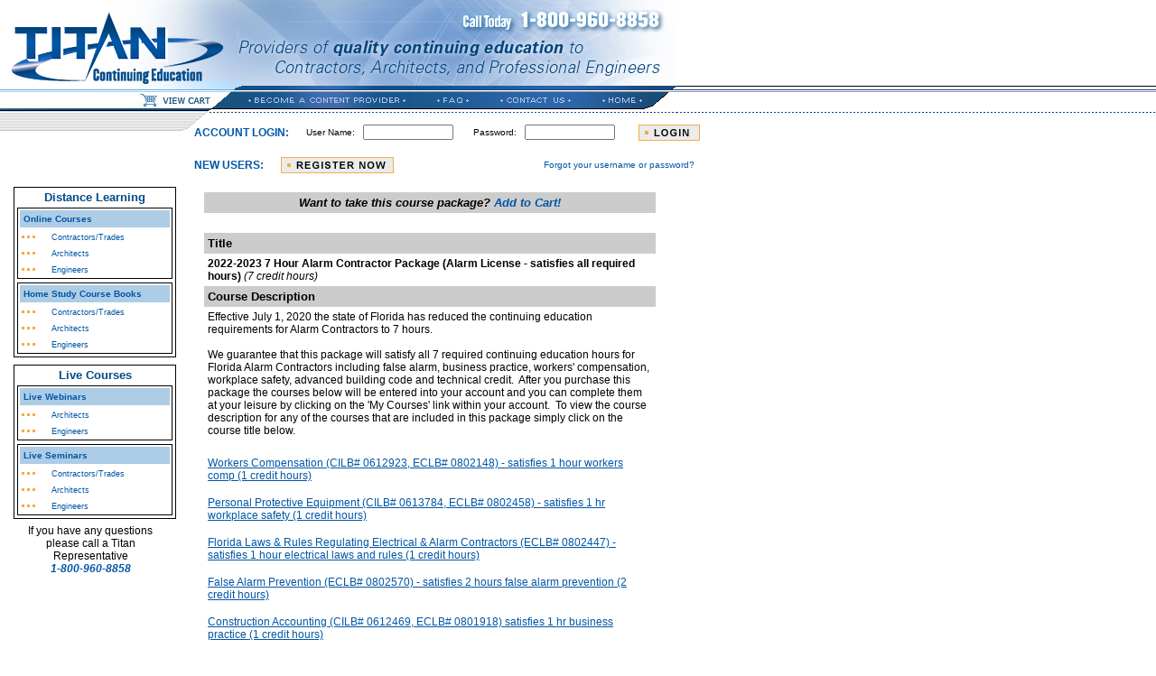

--- FILE ---
content_type: text/html; Charset=utf-8
request_url: https://www.titance.com/module_detail.asp?ModuleID=1061
body_size: 7669
content:

<HTML>
<HEAD>
<title>Titan Continuing Education</title>
	<meta http-equiv="X-UA-Compatible" content="IE=edge">
	<META name="description" content="">
	<META name="keywords" content="">

<link rel="stylesheet" href="/style.css" type="text/css">

<script src="https://ajax.googleapis.com/ajax/libs/jquery/3.4.1/jquery.min.js"></script>
<script src="https://ajax.googleapis.com/ajax/libs/jqueryui/1.14.1/jquery-ui.min.js"></script>
<link rel="stylesheet" href="https://ajax.googleapis.com/ajax/libs/jqueryui/1.14.1/themes/smoothness/jquery-ui.css">
</HEAD>
<script language="JavaScript">
<!--
function MM_preloadImages() { //v3.0
  var d=document; if(d.images){ if(!d.MM_p) d.MM_p=new Array();
    var i,j=d.MM_p.length,a=MM_preloadImages.arguments; for(i=0; i<a.length; i++)
    if (a[i].indexOf("#")!=0){ d.MM_p[j]=new Image; d.MM_p[j++].src=a[i];}}
}

function MM_swapImgRestore() { //v3.0
  var i,x,a=document.MM_sr; for(i=0;a&&i<a.length&&(x=a[i])&&x.oSrc;i++) x.src=x.oSrc;
}

function MM_findObj(n, d) { //v4.01
  var p,i,x;  if(!d) d=document; if((p=n.indexOf("?"))>0&&parent.frames.length) {
    d=parent.frames[n.substring(p+1)].document; n=n.substring(0,p);}
  if(!(x=d[n])&&d.all) x=d.all[n]; for (i=0;!x&&i<d.forms.length;i++) x=d.forms[i][n];
  for(i=0;!x&&d.layers&&i<d.layers.length;i++) x=MM_findObj(n,d.layers[i].document);
  if(!x && d.getElementById) x=d.getElementById(n); return x;
}

function MM_swapImage() { //v3.0
  var i,j=0,x,a=MM_swapImage.arguments; document.MM_sr=new Array; for(i=0;i<(a.length-2);i+=3)
   if ((x=MM_findObj(a[i]))!=null){document.MM_sr[j++]=x; if(!x.oSrc) x.oSrc=x.src; x.src=a[i+2];}
}

function MM_jumpMenu(targ,selObj,restore){ //v3.0
  eval(targ+".location='"+selObj.options[selObj.selectedIndex].value+"'");
  if (restore) selObj.selectedIndex=0;
}
//-->
</script>
<style>.link a{text-decoration:none;}
</style>


<script language="JavaScript">
	<!--


	function doNull() {
		return;
	}

	function printPage() {
		window.open('/module_detail.asp?print=1&ModuleID=1061', 'printWin', 'toolbar=1,menubar=1,width=600,height=400,resizable');
	}

	// -->
</script>

<SCRIPT LANGUAGE="JavaScript">
	function popUp(url) {
		sealWin=window.open(url,"win",'toolbar=0,location=0,directories=0,status=0,menubar=0,scrollbars=1,resizable=1,width=520,height=600');

	}
</SCRIPT>


<SCRIPT LANGUAGE="JavaScript">
<!--
var autoCloseTimer;
var timeoutObject;


var timePeriod = 900000; // 15 minutes
var warnPeriod = 300000;   // 5 minutes


function repositionWarning()
{
ie=document.body.scrollTop;
document.getElementById("autoCloseDiv").style.top=250+ie+"px";
}



function promptForClose()
{
 //add positioning
ie=document.body.scrollTop;
document.getElementById("autoCloseDiv").style.top=250+ie+"px";


 document.getElementById("autoCloseDiv").style.display = 'block';
 autoCloseTimer = setTimeout("definitelyClose()",warnPeriod);
}


function autoClose()
{
 document.getElementById("autoCloseDiv").style.display = 'block'; //shows message on page
 autoCloseTimer = setTimeout("definitelyClose()",timePeriod); //starts countdown to closure
}

function cancelClose()
{
 clearTimeout(autoCloseTimer); //stops auto-close timer
 document.getElementById("autoCloseDiv").style.display = 'none'; //hides message
 resetTimeout();
}

function resetTimeout()
{
  console.log("timeout reset");
  clearTimeout(timeoutObject); //stops timer
  timeoutObject = setTimeout("promptForClose()",timePeriod); //restarts timer from 0
}


function definitelyClose() {
    top.opener = self;
    top.window.location="/activitytimeout.asp?studentID=-1&lessonID=&paymentid=-1&t=" + document.theTimer.theTime.value  ;
}
-->
</SCRIPT>
<SCRIPT LANGUAGE="JavaScript">
//automatically update timer; called by
var autoSaveTime = 30000;
function autosavetimer() {

	var url = "auto_timer_save.asp?studentID=-1&lessonID=&paymentid=-1&t=" + document.theTimer.theTime.value;
	
savetimeriframe.location.href = url;
resetTimeout2();

}

function resetTimeout2()
{
  clearTimeout(timeoutObject2); //stops timer
  timeoutObject2 = setTimeout("autosavetimer()",autoSaveTime); //restarts timer from 0
}
</SCRIPT>
<script>
$( window ).scroll(function() {
resetTimeout();
repositionWarning();
});

</script>
<link rel="stylesheet" href="/style.css?ver=20240129" type="text/css">
<script type="text/javascript" src="/jwplayer/jwplayer-8.17.5/jwplayer.js"></script>
<script type="text/javascript">jwplayer.key="yiGZ+InFi3xnyG8xlTwgMngp6AqdC10s53bpjhwJW9w=";</script>
</head>

<body topmargin="0" leftmargin="0" marginwidth="0" marginheight="0" text="#000000" link="#000000" bgcolor="#ffffff" onLoad="MM_preloadImages('/images/topnav_provider_on.gif','/images/topnav_faq_on.gif','/images/topnav_contact_on.gif','/images/topnav_home_on.gif','/images/sidenav_dots_gray_on.gif','/images/sidenav_dots_blue_on.gif','/images/centernav_contractor_on.gif','/images/centernav_architect_on.gif','/images/centernav_engineer_on.gif');" >

<div style="background-color: #F4AD44;display:none;color: #000;font-size: 18px;padding: 5px;text-align:center;"><strong>NOTICE:</strong> TITANCE.COM WILL BE DOWN FOR SCHEDULED MAINTENANCE BEGINNING AT 2:00AM ET ON MONDAY, MAY 9TH.</DIV>





<table width="100%" border="0" cellspacing="0" cellpadding="0" ID="Table1">
  <tr>
    <td width="265"><a href="/"><img src="/images/tce_logo.jpg" width="265" height="90" alt="TCE logo" border="0"></a></td>
    <td align="left" width=99%><img src="/images/tce_banner.jpg"></td>
  </tr>
  <tr>
    <td><a href="/cart.asp"><img src="/images/topbanner1.jpg" width="265" height="35" border=0></a></td>
    <td align="left" background="/images/topnav_bg.gif">
      <table border="0" cellspacing="0" cellpadding="0" ID="Table2">
        <tr>
          <td><a href="/subpages/becoming_a_provider.asp" onMouseOut="MM_swapImgRestore()" onMouseOver="MM_swapImage('Image1','','/images/topnav_provider_on.gif',1)"><img src="/images/topnav_provider_off.gif" width="200" height="35" border="0" name="Image1" alt="Become a Content Provider"></a></td>
          <td><a href="/faq.asp" onMouseOut="MM_swapImgRestore()" onMouseOver="MM_swapImage('Image2','','/images/topnav_faq_on.gif',1)"><img src="/images/topnav_faq_off.gif" border="0" name="Image2" alt="FAQ"></a></td>
          <td style="background: url(/images/topnav_bg_blue.jpg) repeat-x;"><a href="/subpages/contact_us.asp" onMouseOut="MM_swapImgRestore()" onMouseOver="MM_swapImage('Image3','','/images/topnav_contact_on.gif',1)"><img src="/images/topnav_contact_off.gif" border="0" name="Image3" alt="Contact Us"></a></td>
          <td style="background: url(/images/topnav_bg_blue.jpg) repeat-x;padding-left: 0px;"><a href="/index.asp" onMouseOut="MM_swapImgRestore()" onMouseOver="MM_swapImage('Image4','','/images/topnav_home_on.gif',1)"><img src="/images/topnav_home_off.gif" border="0" name="Image4" alt="Home"></a></td>
        </tr>
      </table></td>
  </tr>
 </table>
 <table width="100%" border="0" cellspacing="0" cellpadding="0" ID="Table1">
  <tr>
    <td valign=top colspan=2>
      <table width="585" height="25" border="0" cellspacing="0" cellpadding="0" ID="Table3">
        <tr>
          <td valign=top style="background: url(/images/topbanner3.gif) no-repeat; height:25px;padding-left: 212px;padding-top: 10px;">
<!-- Start Register / Login -->

						<!--- Begin login area --->
						
							
										
											<form action="/login.asp" method="post" name="frmLogin" ID="Form1">
										<table border="0" cellpadding="3" cellspacing="0" width=570 id=headerbox>	
											<tr>
												<td class="text_blue_m" style="font-size: 12px;"><b>ACCOUNT LOGIN:&nbsp; </b></td>
												<td>User Name:
													&nbsp;&nbsp;<input type="text" name="txtUserName" size="" ID="Text1"></td>
											
												<td>Password:
													&nbsp;&nbsp;<input type="password" name="txtPassword" size="" ID="Password1"></td>
											
												<td align="center" nowrap>
													
																<input id=btnlogin type="image" src="/images/btn_login.gif" style="width: 68px;cursor: hand;cursor: pointer;" onMouseOver="document.getElementById('btnlogin').src='/images/btn_login_on.gif'" onMouseOut="document.getElementById('btnlogin').src='/images/btn_login.gif'">
															
												</td>
											
												
												<input type="Hidden" name=return value="" ID="Hidden1">
											</tr>
										
										</TABLE>
										</form>
										<form method=get action="/secure/register.asp">
										<table border="0" cellpadding="3" cellspacing="0" width=560 id=headerbox>
											
											<tr>
												<td class="text_blue_m" style="font-size: 12px;width:90px;" nowrap><b>NEW USERS:</b></td>
												<td><input id="btnreg" type=image src="/images/btn_register.gif" style="width:125px;cursor: hand;cursor: pointer;" onMouseOver="document.getElementById('btnreg').src='/images/btn_register_on.gif'" onMouseOut="document.getElementById('btnreg').src='/images/btn_register.gif'"></td>
												<td colspan=2 align=right class="text_blue_s"><a href="/forgot_password.asp" class="blue1">Forgot your username or password?</a></td>
											</tr>
										
										</table>
										</form>
					
			<!--- End login area --->

</td>
        </tr>
      </table></td>
  </tr>
</table>

<table width="750" border="0" cellspacing="0" cellpadding="0" ID="Table4">
  <tr>
    <td width="15"><img src="/images/transpix.gif" width=15 height=1></td>
    <td width="205" valign="top">

<TABLE width="170" style="border: 1px solid #000">
<tr>
<td>
<h4 class="navheader">Distance Learning</h4>
</td>
</tr>
<tr>
<td>		
		<table width="170" border="0" cellspacing="0" cellpadding="0" ID="Table8" style="border: 1px solid #000;">
        
        <tr>
          <td width="170" bgcolor="#ADCCE6">
            <table width="170" border="0" cellspacing="0" cellpadding="4" ID="Table9">
              <tr>
                <td bgcolor="#ADCCE6" class="text_blue_s" style="font-size: 10px;border: 2px solid #fff;">
                  <b>Online Courses</b></td>
              </tr>
            </table>
          </td>
          
        </tr>
        <tr>
          
          <td width="160">
            <table width="160" border="0" cellspacing="0" cellpadding="4" ID="Table10">
              <tr>
                <td width="25"><img src="/images/sidenav_dots_off.gif" border="0" name="sidenav_dots4"></td>
                <td bgcolor="#FFFFFF" class="text_blue_s"><a href="/list_modules.asp?prof=1" onMouseOut="MM_swapImgRestore()" onMouseOver="MM_swapImage('sidenav_dots4','','/images/sidenav_dots_blue_on.gif',1)" class="blue1">Contractors/Trades</a></td>
              </tr>
              <tr>
                <td width="25"><img src="/images/sidenav_dots_off.gif" border="0" name="sidenav_dots5"></td>
                <td bgcolor="#FFFFFF" class="text_blue_s"><a href="/subpages/architect_catalog.asp" onMouseOut="MM_swapImgRestore()" onMouseOver="MM_swapImage('sidenav_dots5','','/images/sidenav_dots_blue_on.gif',1)" class="blue1">Architects</a></td>
              </tr>
              <tr>
                <td width="25"><img src="/images/sidenav_dots_off.gif" border="0" name="sidenav_dots6"></td>
                <td bgcolor="#FFFFFF" class="text_blue_s"><a href="/subpages/engineer_catalog.asp" onMouseOut="MM_swapImgRestore()" onMouseOver="MM_swapImage('sidenav_dots6','','/images/sidenav_dots_blue_on.gif',1)" class="blue1">Engineers</a></td>
              </tr>
            </table>
          </td>
         
        </tr>
     </table>
      <!--<img src="/images/transpix.gif" width=1 height=4><br>
	  
	  <table width="170" border="0" cellspacing="0" cellpadding="0" ID="Table8" style="border: 1px solid #000;">
        
          
          <td width="170" bgcolor="#ADCCE6">
            <table width="170" border="0" cellspacing="0" cellpadding="4" ID="Table9" >
              <tr>
                <td bgcolor="#ADCCE6" class="text_blue_s" style="font-size: 10px;border:2px solid #fff;"><b>Video Courses</b></td>
              </tr>
            </table>
          </td>
          
        </tr>
        <tr>
          
          <td width="160">
            <table width="160" border="0" cellspacing="0" cellpadding="4" ID="Table10">
              
              <tr>
                <td width="25"><img src="/images/sidenav_dots_off.gif" border="0" name="sidenav_dots5"></td>
                <td bgcolor="#FFFFFF" class="text_blue_s"><a href="/list_modules.asp?prof=2&webinarcourse=1" onMouseOut="MM_swapImgRestore()" onMouseOver="MM_swapImage('sidenav_dots5','','/images/sidenav_dots_blue_on.gif',1)" class="blue1">Architects</a></td>
              </tr>
              <tr>
                <td width="25"><img src="/images/sidenav_dots_off.gif" border="0" name="sidenav_dots6"></td>
                <td bgcolor="#FFFFFF" class="text_blue_s"><a href="/list_modules.asp?prof=3&webinarcourse=1" onMouseOut="MM_swapImgRestore()" onMouseOver="MM_swapImage('sidenav_dots6','','/images/sidenav_dots_blue_on.gif',1)" class="blue1">Engineers</a></td>
              </tr>
            </table>
          </td>
          
        </tr>
        
      </table>-->
	  <img src="/images/transpix.gif" width=1 height=4><br>
	  
	  <table width="170" border="0" cellspacing="0" cellpadding="0" ID="Table8" style="border: 1px solid #000;">
        
          
          <td width="170" bgcolor="#ADCCE6">
            <table width="170" border="0" cellspacing="0" cellpadding="4" ID="Table9" >
              <tr>
                <td bgcolor="#ADCCE6" class="text_blue_s" style="font-size: 10px;border:2px solid #fff;"><b>Home Study Course Books</b></td>
              </tr>
            </table>
          </td>
          
        </tr>
        <tr>
          
          <td width="160">
            <table width="160" border="0" cellspacing="0" cellpadding="4" ID="Table10">
              <tr>
                <td width="25"><img src="/images/sidenav_dots_off.gif" border="0" name="sidenav_dots4"></td>
                <td bgcolor="#FFFFFF" class="text_blue_s"><a href="/browsestore2.asp?categoryID=7" onMouseOut="MM_swapImgRestore()" onMouseOver="MM_swapImage('sidenav_dots4','','/images/sidenav_dots_blue_on.gif',1)" class="blue1">Contractors/Trades</a></td>
              </tr>
              <tr>
                <td width="25"><img src="/images/sidenav_dots_off.gif" border="0" name="sidenav_dots5"></td>
                <td bgcolor="#FFFFFF" class="text_blue_s"><a href="/browsestore2.asp?categoryID=6" onMouseOut="MM_swapImgRestore()" onMouseOver="MM_swapImage('sidenav_dots5','','/images/sidenav_dots_blue_on.gif',1)" class="blue1">Architects</a></td>
              </tr>
              <tr>
                <td width="25"><img src="/images/sidenav_dots_off.gif" border="0" name="sidenav_dots6"></td>
                <td bgcolor="#FFFFFF" class="text_blue_s"><a href="/browsestore2.asp?categoryID=8" onMouseOut="MM_swapImgRestore()" onMouseOver="MM_swapImage('sidenav_dots6','','/images/sidenav_dots_blue_on.gif',1)" class="blue1">Engineers</a></td>
              </tr>
            </table>
          </td>
          
        </tr>
        
      </table>
	  
	  
</td>
</tr>
</TABLE>      
	  
	  
	  
	  
	  <img src="/images/transpix.gif" width=1 height=8><br>

<TABLE width="170" style="border: 1px solid #000">
<tr>
<td>
<h4 class="navheader">Live Courses</h4>
</td>
</tr>
<tr>
<td>	  
		<table width="170" border="0" cellspacing="0" cellpadding="0" ID="Table5" style="border: 1px solid #000;">
        
        <tr>
          <td width="170">
            <table width="170" border="0" cellspacing="0" cellpadding="4" ID="Table6">
              <tr>
                <td bgcolor="#ADCCE6" class="text_blue_s" style="font-size: 10px;border:2px solid #fff;"><b>Live Webinars</b></td>
              </tr>
            </table>
          </td>
          
        </tr>
        <tr>
          <td width="160">
            <table width="160" border="0" cellspacing="0" cellpadding="4" ID="Table7">
              <!--<tr>
                <td width="25"><img src="/images/sidenav_dots_off.gif" border="0" name="sidenav_dots1"></td>
                <td bgcolor="#FFFFFF" class="text_blue_s"><a href="/browsestore.asp?categoryID=2" onMouseOut="MM_swapImgRestore()" onMouseOver="MM_swapImage('sidenav_dots1','','/images/sidenav_dots_gray_on.gif',1)" class="blue1">   Contractors/Trades</a></td>
              </tr>-->
              <tr>
                <td width="25"><img src="/images/sidenav_dots_off.gif" border="0" name="sidenav_dots2"></td>
                <td bgcolor="#FFFFFF" class="text_blue_s"><a href="/browsestorewebinar2.asp?categoryID=10" onMouseOut="MM_swapImgRestore()" onMouseOver="MM_swapImage('sidenav_dots2','','/images/sidenav_dots_gray_on.gif',1)" class="blue1">Architects</a></td>
              </tr>
              <tr>
                <td width="25"><img src="/images/sidenav_dots_off.gif" border="0" name="sidenav_dots3"></td>
                <td bgcolor="#FFFFFF" class="text_blue_s"><a href="/browsestorewebinar2.asp?categoryID=11" onMouseOut="MM_swapImgRestore()" onMouseOver="MM_swapImage('sidenav_dots3','','/images/sidenav_dots_gray_on.gif',1)" class="blue1">Engineers</a></td>
              </tr>
            </table>
          </td>
          
        </tr>
        
      </table>
    <img src="/images/transpix.gif" width=1 height=4><br>
	  
	  
	  
		<table width="170" border="0" cellspacing="0" cellpadding="0" ID="Table5" style="border: 1px solid #000;">
        <tr>
          <td width="170">
            <table width="170" border="0" cellspacing="0" cellpadding="4" ID="Table6">
              <tr>
                <td bgcolor="#ADCCE6" class="text_blue_s" style="font-size: 10px;border:2px solid #fff;"><b>Live Seminars</b></td>
              </tr>
            </table>
          </td>
          
        </tr>
        <tr>
          <td width="160">
            <table width="160" border="0" cellspacing="0" cellpadding="4" ID="Table7">
              <tr>
                <td width="25"><img src="/images/sidenav_dots_off.gif" border="0" name="sidenav_dots1"></td>
                <td bgcolor="#FFFFFF" class="text_blue_s"><a href="/browsestore.asp?categoryID=2" onMouseOut="MM_swapImgRestore()" onMouseOver="MM_swapImage('sidenav_dots1','','/images/sidenav_dots_gray_on.gif',1)" class="blue1">   Contractors/Trades</a></td>
              </tr>
              <tr>
                <td width="25"><img src="/images/sidenav_dots_off.gif" border="0" name="sidenav_dots2"></td>
                <td bgcolor="#FFFFFF" class="text_blue_s"><a href="/browsestore.asp?categoryID=4" onMouseOut="MM_swapImgRestore()" onMouseOver="MM_swapImage('sidenav_dots2','','/images/sidenav_dots_gray_on.gif',1)" class="blue1">Architects</a></td>
              </tr>
              <tr>
                <td width="25"><img src="/images/sidenav_dots_off.gif" border="0" name="sidenav_dots3"></td>
                <td bgcolor="#FFFFFF" class="text_blue_s"><a href="/browsestore.asp?categoryID=3" onMouseOut="MM_swapImgRestore()" onMouseOver="MM_swapImage('sidenav_dots3','','/images/sidenav_dots_gray_on.gif',1)" class="blue1">Engineers</a></td>
              </tr>
            </table>
          </td>
          
        </tr>
        
      </table>
</td>
</tr>
</TABLE>
      <table width="170" border="0" cellspacing="0" cellpadding="6" ID="Table11">
        <tr>
          <td width="160" class="text_black_m" align="center"> If you have any
            questions please call a Titan Representative <br>
            <font class="text_blue_l"><b> <i>1-800-960-8858</i></b></font></td>
        </tr>
      </table>
	</td>
	
	
<style>
.pkgcourselistitem {
	padding: 8px 0;
}
.pkgcourselistitem:first-child {
	padding-top: 8px;
}
.pkgcourselistitem:last-child {
	padding-bottom: 8px;
}
</style>
<!-- Start Content -->
		<td align="left" valign="top">

			<table border="0" cellpadding="6" cellspacing="0" width="100%">
				<!--<tr>
					<td width="100%" align="right"><a href="JavaScript:printPage();"><img src="images/subpg_print_btn.gif" width="62" height="29" alt="" border="0"></a></td><td width="5%">&nbsp;</td>
				</tr>-->

				<tr>
					<td width="95%" class="ContentText">
					
					<!------------------------------------------------------------------------>
					
						<table width='500' cellspacing=0 cellpadding=4 border=0>
							<tr><td align='center' class='SubNavDark'><b class='NavTopicTextBold'>Want to take this course package?  <a href='http://www.titance.com/secure/payment.asp?ModuleID=1061' class='blue1'>Add to Cart!</a></b></td><tr><td>&nbsp;</td></tr>
							<tr>
                                <td class="SubNavDark"><b class="NavTopicTextNonItalic">Title</b></td>
                            </tr>
							<tr>
						        <td class="ContentText"><b>2022-2023 7 Hour Alarm Contractor Package (Alarm License - satisfies all required hours)</b> <i>(7 credit hours)</i></td>
						    </tr>

							<tr>
                                <td class="SubNavDark"><b class="NavTopicTextNonItalic">Course Description</b></td>
                            </tr>
							<tr>
						        <td class="ContentText">
								









<div style="font-family: Verdana, Arial, Helvetica, sans-serif;">Effective July 1, 2020 the state of Florida has reduced the continuing education requirements for Alarm Contractors to 7 hours.</div><div style="font-family: Verdana, Arial, Helvetica, sans-serif;"><br></div><div style="font-family: Verdana, Arial, Helvetica, sans-serif;">We guarantee that this package will satisfy all 7 required continuing education hours for Florida&nbsp;Alarm Contractors including false alarm, business practice, workers' compensation, workplace safety, advanced building code and technical credit.<span style="font-family: Verdana, Arial, Helvetica, sans-serif;">&nbsp;&nbsp;</span>After you purchase this package the courses below will be entered into your account and you can complete them at your leisure by clicking on the 'My Courses' link within your account.<span style="font-family: Verdana, Arial, Helvetica, sans-serif;">&nbsp;&nbsp;</span>To view the course description for any of the courses that are included in this package simply click on the course title below.</div><div style="font-family: Verdana, Arial, Helvetica, sans-serif;"><br></div><div style="font-family: Verdana, Arial, Helvetica, sans-serif;"><div class="pkgcourselistitem"><a href="javascript:popUp('/course_overview.asp?ModuleID=681');">Workers Compensation (CILB# 0612923, ECLB# 0802148) - satisfies 1 hour workers comp (1 credit hours)</a></div><div class="pkgcourselistitem"><a href="javascript:popUp('/course_overview.asp?ModuleID=1045');">Personal Protective Equipment (CILB# 0613784, ECLB# 0802458) - satisfies 1 hr workplace safety (1 credit hours)</a></div><div class="pkgcourselistitem"><a href="javascript:popUp('/course_overview.asp?ModuleID=1054');">Florida Laws & Rules Regulating Electrical & Alarm Contractors (ECLB# 0802447) - satisfies 1 hour electrical laws and rules (1 credit hours)</a></div><div class="pkgcourselistitem"><a href="javascript:popUp('/course_overview.asp?ModuleID=1058');">False Alarm Prevention (ECLB# 0802570) - satisfies 2 hours false alarm prevention (2 credit hours)</a></div><div class="pkgcourselistitem"><a href="javascript:popUp('/course_overview.asp?ModuleID=554');">Construction Accounting (CILB# 0612469, ECLB# 0801918) satisfies 1 hr business practice (1 credit hours)</a></div><div class="pkgcourselistitem"><a href="javascript:popUp('/course_overview.asp?ModuleID=1158');">2023 Advanced Florida Building Code (8th Edition) - Fire Protection - FBC# 689.3 (CILB# 0614654, ECLB# 0802855) - satisfies 1 hour advanced building code (1 credit hours)</a></div></div><div style="font-family: Verdana, Arial, Helvetica, sans-serif;"><br><div style="font-family: Verdana, Arial, Helvetica, sans-serif;">Credit hours will be automatically reported to the&nbsp;ECLB within&nbsp;1 business day of course completion.&nbsp; You can save your progress at any time and pick the course up later from where you left off.&nbsp; You will be able to print your certificate of completion immediately after completing each course.&nbsp; Certificates are also stored in the 'My Certificates' area of your account for convenient access in the future.&nbsp;&nbsp;Please click the 'Add to Cart' button below to purchase this package.</div></div>
</td>
						    </tr>

							
							<tr>
                                <td class="SubNavDark"><b class="NavTopicTextNonItalic">Author</b></td>
                            </tr>
							<tr>
						        <td class="ContentText">
									<table border="0">
								<tr><td class='ContentText'><b>Kevin LaMalva, PE</b><br></tr></td><tr><td class='ContentText'><b>Jack MacGiffert</b><br></tr></td><tr><td class='ContentText'><b>Mark Rossow, PE</b><br></tr></td><tr><td class='ContentText'><b>Kim Slowey</b><br></tr></td><tr><td class='ContentText'><b>Ray Yauchler</b><br></tr></td>
									</table>
								</td>
						    </tr>
						    
							<tr>
                                <td class="SubNavDark"><b class="NavTopicTextNonItalic">Learning Objectives</b></td>
                            </tr>
							<tr>
						        <td class="ContentText">










</td>
						    </tr>
							
							<tr>
                                <td class="SubNavDark"><b class="NavTopicTextNonItalic">Disclaimer</b></td>
                            </tr>
							<tr>
						        <td class="ContentText">










</td>
						    </tr>
							<tr><td align='center' class='SubNavDark'><b class='NavTopicTextBold'>Want to take this course package?  <a href='http://www.titance.com/secure/payment.asp?ModuleID=1061' class='JoinASRTBoldItalic'>Add to Cart!</a></b></td>

                            </tr>
							
						</table>
						<!------------------------------------------------------------------------>
					</td>
				</tr>
			</table>
		</td>
	</tr>
</table>
<style>
.ui-dialog-buttonset {
	width: 100%;
}
.cancel-button {
	
}
.process-button {
	float: right !important;
}
</style>
<!-- End Content -->

<table width="100%" border="0" cellspacing="0" cellpadding="0" background="images/bottombanner3.gif" ID="Table1">
  <tr> 
    <td background="/images/bottombanner1.gif" width="635"><img src="/images/blank.gif" width="635" height="10"></td>
    <td width="100"><img src="/images/bottombanner2.gif"></td>
    <td><img src="/images/blank.gif" width="15" height="10"></td>
  </tr>
</table>
<table width="800" height="30" border="0" cellspacing="0" cellpadding="0" ID="Table2">
  <tr> 
    <td width="15"><img src="/images/blank.gif" width="15" height="30"></td>
    <td width="750" valign="top" style="padding-top:3px;font-size: 10px;color:#8a8a8a;"><b>Titan Continuing Education, Inc.</b> | 1519 Dale Mabry Hwy, Ste 201
Lutz, FL 33548 | Toll Free:  800.960.8858 | Email: <a style="font-size: 10px;color:#8a8a8a;" href="mailto:info@TitanCE.com">info@TitanCE.com</a></td>
    
    <td width="35"><img src="/images/blank.gif" width="35" height="30">.</td>
  </tr>
</table>


<script type="text/javascript">
var gaJsHost = (("https:" == document.location.protocol) ? "https://ssl." : "http://www.");
document.write(unescape("%3Cscript src='" + gaJsHost + "google-analytics.com/ga.js' type='text/javascript'%3E%3C/script%3E"));
</script>
<script type="text/javascript">
var pageTracker = _gat._getTracker("UA-4403567-1");
pageTracker._initData();
pageTracker._trackPageview();
</script>
</body>
</html>


--- FILE ---
content_type: text/css
request_url: https://www.titance.com/style.css
body_size: 1944
content:
body
{
	margin:0;
	font-family: Arial, Helvetica, Verdana;
	font-size: 12;
	font-style: normal;
	font-weight: normal;
	color: #000000;
	text-decoration: none;
	
}

.packagelist {
	margin: 30px 0;
}

.pkgcourselistitem {
	padding: 8px 0;
}

/*----- sub page styles -----*/
.pdflink {
	font-size: 14px;
	font-weight: bold;
}

.ui-dialog-content{
	overflow:hidden !important;
}

.textsmall
{
	font-size:12px;
}

.NavTopicTextBold
{
	font-size: 13px;
	font-family: Arial, Helvetica, Verdana;
	font-weight: bold;
	font-style: italic;
	color: #000000;
}
.NavTopicTextNonItalic
{
	font-size: 13px;
	font-family: Arial, Helvetica, Verdana;
	font-weight: bold;
	color: #000000;
}
.NavTopicTextItalic
{
	font-size: 12px;
	font-family: Arial, Helvetica, Verdana;
	font-style: italic;
	color: #000000;
}
.ModuleContent
{
	font-size: 14px;
	font-family: Arial, Helvetica, Verdana;
	font-weight: bold;
	color: #000000;
}
.MenuItems
{
	font-size: 12px;
	font-family: Arial, Helvetica, Verdana;
	color: #000000;
	text-decoration: underline;
}

/*----- content styles -----*/
.ContentHeaderDark
{
	font-size: 14px;
	font-family: Arial, Helvetica, Verdana;
	color: #004F41;
	font-weight: bold;
}
.ContentSubHeader
{
	font-size: 12px;
	font-family: Arial, Helvetica, Verdana;
	color: #13503F;
	font-weight: bold;
}
.ContentSubHeaderLite1
{
	font-size: 12px;
	font-family: Arial, Helvetica, Verdana;
	color: #006D5A;
	font-weight: bold;
}
.ContentSubHeaderLite2
{
	font-size: 12px;
	font-family: Arial, Helvetica, Verdana;
	color: #007964;
	font-weight: bold;
}
.ContentSubHeaderLite3
{
	font-size: 12px;
	font-family: Arial, Helvetica, Verdana;
	color: #00846D;
	font-weight: bold;
}
.ContentText
{
	font-family: "Verdana" , "Arial" , "Helvetica" , "sans-serif";
	font-size: 12;
	font-style: normal;
	font-weight: normal;
	color: #000000;
	text-decoration: none;
	
}


/*----- back ground styles -----*/
.NavLite
{
	background-color: #FFFFF5;
}
.SubnavLite
{
	background-color: #F5F1E3;
}
.SubNavDark
{
	background-color: #cccccc;
}
.SubNavDarker
{
	background-color: #DDD6C2;
}
.PinLine
{
	background-color: #000000;
}


.Header, .clsheader
{
	font-family: "Verdana" , "Arial" , "Helvetica" , "sans-serif";
	font-size: 14;
	font-weight: bold;

}

A:link
{
	color: #0056A5;
	
}
A:visited
{
	color: #0056A5;
	
}
A:active
{
	color: #013D75;
	text-decoration: none;
}
A:hover
{
	color: #013D75;

}

#smaller
{
	font-size: 12px;
}

#KeywordMenu
{
	background-color: #F5F1E3;
	color: black;
}

#FilesMenu
{
	background-color: #DDD6C2;
	color: black;
}

#LightTan
{
	background-color: #adcce6;
}

.Button
{
	font-family: Arial,Helvetica,sans-serif;
	font-size: 11px;
}

#DarkTan
{
	background-color: #7A9EBD;
}

#small_nav
{
	background: #F5F1E3;
	font: 11px Arial, Helvetica, Verdana;
}

A.gray1:link
{
	color: #666666;
	text-decoration: none;
}
A.gray1:visited
{
	color: #666666;
	text-decoration: none;
}
A.gray1:active
{
	color: #000000;
	text-decoration: none;
}
A.gray1:hover
{
	color: #000000;
	text-decoration: underline;
}

A.gray2:link
{
	color: #333333;
	text-decoration: none;
}
A.gray2:visited
{
	color: #333333;
	text-decoration: none;
}
A.gray2:active
{
	color: #013D75;
	text-decoration: none;
}
A.gray2:hover
{
	color: #013D75;
	text-decoration: underline;
}

A.blue1:link
{
	color: #0056A5;
	text-decoration: none;
}
A.blue1:visited
{
	color: #0056A5;
	text-decoration: none;
}
A.blue1:active
{
	color: #013D75;
	text-decoration: none;
}
A.blue1:hover
{
	color: #013D75;
	text-decoration: underline;
}

A.blue1sm:link
{
	color: #0056A5;
	text-decoration: underline;
	font-size: 11px;
}
A.blue1sm:visited
{
	color: #0056A5;
	text-decoration: underline;
	font-size: 11px;
}
A.blue1sm:active
{
	color: #013D75;
	text-decoration: underline;
	font-size: 11px;
}
A.blue1sm:hover
{
	color: #013D75;
	text-decoration: underline;
	font-size: 11px;
}

A.blue2:link
{
	color: #ADCCE6;
	text-decoration: none;
}
A.blue2:visited
{
	color: #ADCCE6;
	text-decoration: none;
}
A.blue2:active
{
	color: #FFFFFF;
	text-decoration: none;
}
A.blue2:hover
{
	color: #FFFFFF;
	text-decoration: underline;
}

A.orange1:link
{
	color: #663300;
	text-decoration: none;
}
A.orange1:visited
{
	color: #663300;
	text-decoration: none;
}
A.orange1:active
{
	color: #000000;
	text-decoration: none;
}
A.orange1:hover
{
	color: #000000;
	text-decoration: underline;
}

A.purple1:link
{
	color: #660066;
	text-decoration: underline;
}
A.purple1:visited
{
	color: #660066;
	text-decoration: underline;
}
A.purple1:active
{
	color: #000000;
	text-decoration: underline;
}
A.purple1:hover
{
	color: #000000;
	text-decoration: underline;
}


/* IGLOBAL CODE-RELATED SECTION */
body
{
	font-family: "Verdana" , "Arial" , "Helvetica" , "sans-serif";
	font-size: 12;
	font-style: normal;
	font-weight: normal;
	color: #000000;
	text-decoration: none;
	
}
p
{
	font-family: "Verdana" , "Arial" , "Helvetica" , "sans-serif";
	font-size: 12;
	font-style: normal;
	font-weight: normal;
	color: #000000;
	text-decoration: none;
	
}
td
{
	font-family: "Verdana" , "Arial" , "Helvetica" , "sans-serif";
	font-size: 12;
	font-style: normal;
	font-weight: normal;
	color: #000000;
	text-decoration: none;
	
}
th
{
	font-family: "Verdana" , "Arial" , "Helvetica" , "sans-serif";
	font-size: 12;
	font-style: normal;
	font-weight: normal;
	color: #000000;
	text-decoration: none;
	
}
tt
{
	font-family: "Verdana" , "Arial" , "Helvetica" , "sans-serif";
	font-size: 12;
	font-style: normal;
	font-weight: normal;
	color: #000000;
	text-decoration: none;
	
}
tf
{
	font-family: "Verdana" , "Arial" , "Helvetica" , "sans-serif";
	font-size: 12;
	font-style: normal;
	font-weight: normal;
	color: #000000;
	text-decoration: none;
	
}
div
{
	font-family: "Verdana" , "Arial" , "Helvetica" , "sans-serif";
	font-size: 12;
	font-style: normal;
	font-weight: normal;
	color: #000000;
	text-decoration: none;
	
}
span
{
	font-family: "Verdana" , "Arial" , "Helvetica" , "sans-serif";
	font-size: 12;
	font-style: normal;
	font-weight: normal;
	color: #000000;
	text-decoration: none;
	
}
input
{
	font-family: "Verdana" , "Arial" , "Helvetica" , "sans-serif";
	font-size: 12;
	font-style: normal;
	font-weight: normal;
	color: #000000;
	text-decoration: none;
	
}
select
{
	font-family: "Verdana" , "Arial" , "Helvetica" , "sans-serif";
	font-size: 12;
	font-style: normal;
	font-weight: normal;
	color: #000000;
	text-decoration: none;
	
}
option
{
	font-family: "Verdana" , "Arial" , "Helvetica" , "sans-serif";
	font-size: 12;
	font-style: normal;
	font-weight: normal;
	color: #000000;
	text-decoration: none;
	
}
submit
{
	font-family: "Verdana" , "Arial" , "Helvetica" , "sans-serif";
	font-size: 12;
	font-style: normal;
	font-weight: normal;
	color: #000000;
	text-decoration: none;
	
}
button
{
	font-family: "Verdana" , "Arial" , "Helvetica" , "sans-serif";
	font-size: 12;
	font-style: normal;
	font-weight: normal;
	color: #000000;
	text-decoration: none;
	cursor: pointer;
}
/* /IGLOBAL CODE-RELATED SECTION */


.text_black_l
{
	font-family: "Verdana" , "Arial" , "Helvetica" , "sans-serif";
	font-size: 12;
	font-style: normal;
	font-weight: normal;
	color: #000000;
	text-decoration: none;
	
}

.text_gray_l
{
	font-family: "Verdana" , "Arial" , "Helvetica" , "sans-serif";
	font-size: 12;
	font-style: normal;
	font-weight: normal;
	color: #444444;
	text-decoration: none;
	
}

.text_blue_l
{
	font-family: "Verdana" , "Arial" , "Helvetica" , "sans-serif";
	font-size: 12;
	font-style: normal;
	font-weight: normal;
	color: #0056A5;
	text-decoration: none;
	
}

.text_dblue_l
{
	font-family: "Verdana" , "Arial" , "Helvetica" , "sans-serif";
	font-size: 12;
	font-style: normal;
	font-weight: normal;
	color: #013D75;
	text-decoration: none;
	
}

.text_purple_l
{
	font-family: "Verdana" , "Arial" , "Helvetica" , "sans-serif";
	font-size: 12;
	font-style: normal;
	font-weight: normal;
	color: #660066;
	text-decoration: none;
	
}

.text_black_m
{
	font-family: "Verdana" , "Arial" , "Helvetica" , "sans-serif";
	font-size: 12;
	font-style: normal;
	font-weight: normal;
	color: #000000;
	text-decoration: none;
	
}

.text_black_m2
{
	font-family: "Verdana" , "Arial" , "Helvetica" , "sans-serif";
	font-size: 10;
	font-style: normal;
	font-weight: normal;
	color: #000000;
	text-decoration: none;
	
}

.text_gray_m
{
	font-family: "Verdana" , "Arial" , "Helvetica" , "sans-serif";
	font-size: 10;
	font-style: normal;
	font-weight: normal;
	color: #444444;
	text-decoration: none;
	
}

.text_blue_m
{
	font-family: "Verdana" , "Arial" , "Helvetica" , "sans-serif";
	font-size: 10;
	font-style: normal;
	font-weight: normal;
	color: #0056A5;
	text-decoration: none;
	
}

.text_purple_m
{
	font-family: "Verdana" , "Arial" , "Helvetica" , "sans-serif";
	font-size: 10;
	font-style: normal;
	font-weight: normal;
	color: #660066;
	text-decoration: none;
	
}

.text_black_s
{
	font-family: "Verdana" , "Arial" , "Helvetica" , "sans-serif";
	font-size: 9;
	font-style: normal;
	font-weight: normal;
	color: #000000;
	text-decoration: none;
	
}

.text_gray_s
{
	font-family: "Verdana" , "Arial" , "Helvetica" , "sans-serif";
	font-size: 9;
	font-style: normal;
	font-weight: normal;
	color: #666666;
	text-decoration: none;
	
}

.text_blue_s
{
	font-family: "Verdana" , "Arial" , "Helvetica" , "sans-serif";
	font-size: 9;
	font-style: normal;
	font-weight: normal;
	color: #0056A5;
	text-decoration: none;
	
}

.text_blue_m
{
	font-family: "Verdana" , "Arial" , "Helvetica" , "sans-serif";
	font-size: 12px;
	font-style: normal;
	font-weight: normal;
	color: #0056A5;
	text-decoration: none;
	
}

.text_purple_s
{
	font-family: "Verdana" , "Arial" , "Helvetica" , "sans-serif";
	font-size: 9;
	font-style: normal;
	font-weight: normal;
	color: #660066;
	text-decoration: none;
	
}

.caption_gray
{
	font-family: "Verdana" , "Arial" , "Helvetica" , "sans-serif";
	font-size: 9;
	font-style: normal;
	font-weight: normal;
	color: #666666;
	text-decoration: none;
	
}



.clsArial10 {
	font-family: Arial,Helvetica,sans-serif;
	font-size: 10px;
	color: #000000;
	
}

.clsArial12 {
	font-family: Arial,Helvetica,sans-serif;
	font-size: 12px;
	color: #000000;
	
}

.clsArial14 {
	font-family: Arial,Helvetica,sans-serif;
	font-size: 14px;
	color: #000000;
	
}

.clsArial16 {
	font-family: Arial,Helvetica,sans-serif;
	font-size: 16px;
	color: #000000;
	
}

.clsArial20 {
	font-family: Arial,Helvetica,sans-serif;
	font-size: 16px;
	color: #000000;
	
}

.clsArial24 {
	font-family: Arial,Helvetica,sans-serif;
	font-size: 16px;
	color: #000000;
	
}



.prodhead {
font-family:arial;font-size:12px;color:#0056A5;font-weight:bold;}

.subhead {
font-family:arial;font-size:14px;color:#0056A5;font-weight:bold;}

td.cartwhite {font-family:arial;font-size:12px;color:#000000;background-color:#ffffff;}

#headerbox td {
	font-size: 10px;
}

#headerbox input  {
	font-size: 10px;
	width: 100px;
}

a.lg_button {
display:block;
border:1px solid #F4AD44;
background-color:#ebebeb;
padding: 3px 15px;
font-weight:bold;
border-radius:2px;
text-decoration:none;
color:#000000;
font-size: 14px;
font-family: verdana, arial, san-serif;
width: 200px;
text-transform: uppercase;
}

a.titanbtn {
display:block;
border:1px solid #F4AD44;
background-color:#ebebeb;
padding: 3px 15px;
font-weight:bold;
border-radius:2px;
text-decoration:none;
color:#000000;
font-size: 12px;
font-family: arial, san-serif;
text-transform: uppercase;
text-align: center;
letter-spacing: 2px;
width: 150px;
margin: 0px auto;
}

a.titanbtn2 {
/*border:1px solid #F4AD44;
background-color:#ebebeb;
padding: 3px 0;
font-weight:bold;
border-radius:2px;
text-decoration:none;
color:#000000;
font-size: 12px;
font-family: arial, san-serif;
text-transform: uppercase;
text-align: center;
letter-spacing: 2px;
margin: 0px auto;
width:140px;
display:block;*/
-webkit-appearance: button;
    -moz-appearance: button;
    appearance: button;

    text-decoration: none;
    color: initial;
	padding: 3px 10px;
	width:100px;
	display:block;
	margin: 0px auto;
}

.btn-blue {
    background-color: #ADCCE6;
    color: #696969;
    border: none;
    border-bottom: 2px solid #696969;
    font-weight: bold;
    text-transform: uppercase;
}

h4.navheader {font-size: 13px;text-align:center;padding-bottom: 0px;margin-bottom: 0px;color:#014984;}



--- FILE ---
content_type: text/css
request_url: https://www.titance.com/style.css?ver=20240129
body_size: 1351
content:
body
{
	margin:0;
	font-family: Arial, Helvetica, Verdana;
	font-size: 12;
	font-style: normal;
	font-weight: normal;
	color: #000000;
	text-decoration: none;
	
}

.packagelist {
	margin: 30px 0;
}

.pkgcourselistitem {
	padding: 8px 0;
}

/*----- sub page styles -----*/
.pdflink {
	font-size: 14px;
	font-weight: bold;
}

.ui-dialog-content{
	overflow:hidden !important;
}

.textsmall
{
	font-size:12px;
}

.NavTopicTextBold
{
	font-size: 13px;
	font-family: Arial, Helvetica, Verdana;
	font-weight: bold;
	font-style: italic;
	color: #000000;
}
.NavTopicTextNonItalic
{
	font-size: 13px;
	font-family: Arial, Helvetica, Verdana;
	font-weight: bold;
	color: #000000;
}
.NavTopicTextItalic
{
	font-size: 12px;
	font-family: Arial, Helvetica, Verdana;
	font-style: italic;
	color: #000000;
}
.ModuleContent
{
	font-size: 14px;
	font-family: Arial, Helvetica, Verdana;
	font-weight: bold;
	color: #000000;
}
.MenuItems
{
	font-size: 12px;
	font-family: Arial, Helvetica, Verdana;
	color: #000000;
	text-decoration: underline;
}

/*----- content styles -----*/
.ContentHeaderDark
{
	font-size: 14px;
	font-family: Arial, Helvetica, Verdana;
	color: #004F41;
	font-weight: bold;
}
.ContentSubHeader
{
	font-size: 12px;
	font-family: Arial, Helvetica, Verdana;
	color: #13503F;
	font-weight: bold;
}
.ContentSubHeaderLite1
{
	font-size: 12px;
	font-family: Arial, Helvetica, Verdana;
	color: #006D5A;
	font-weight: bold;
}
.ContentSubHeaderLite2
{
	font-size: 12px;
	font-family: Arial, Helvetica, Verdana;
	color: #007964;
	font-weight: bold;
}
.ContentSubHeaderLite3
{
	font-size: 12px;
	font-family: Arial, Helvetica, Verdana;
	color: #00846D;
	font-weight: bold;
}
.ContentText
{
	font-family: "Verdana" , "Arial" , "Helvetica" , "sans-serif";
	font-size: 12;
	font-style: normal;
	font-weight: normal;
	color: #000000;
	text-decoration: none;
	
}


/*----- back ground styles -----*/
.NavLite
{
	background-color: #FFFFF5;
}
.SubnavLite
{
	background-color: #F5F1E3;
}
.SubNavDark
{
	background-color: #cccccc;
}
.SubNavDarker
{
	background-color: #DDD6C2;
}
.PinLine
{
	background-color: #000000;
}


.Header, .clsheader
{
	font-family: "Verdana" , "Arial" , "Helvetica" , "sans-serif";
	font-size: 14;
	font-weight: bold;

}

A:link
{
	color: #0056A5;
	
}
A:visited
{
	color: #0056A5;
	
}
A:active
{
	color: #013D75;
	text-decoration: none;
}
A:hover
{
	color: #013D75;

}

#smaller
{
	font-size: 12px;
}

#KeywordMenu
{
	background-color: #F5F1E3;
	color: black;
}

#FilesMenu
{
	background-color: #DDD6C2;
	color: black;
}

#LightTan
{
	background-color: #adcce6;
}

.Button
{
	font-family: Arial,Helvetica,sans-serif;
	font-size: 11px;
}

#DarkTan
{
	background-color: #7A9EBD;
}

#small_nav
{
	background: #F5F1E3;
	font: 11px Arial, Helvetica, Verdana;
}

A.gray1:link
{
	color: #666666;
	text-decoration: none;
}
A.gray1:visited
{
	color: #666666;
	text-decoration: none;
}
A.gray1:active
{
	color: #000000;
	text-decoration: none;
}
A.gray1:hover
{
	color: #000000;
	text-decoration: underline;
}

A.gray2:link
{
	color: #333333;
	text-decoration: none;
}
A.gray2:visited
{
	color: #333333;
	text-decoration: none;
}
A.gray2:active
{
	color: #013D75;
	text-decoration: none;
}
A.gray2:hover
{
	color: #013D75;
	text-decoration: underline;
}

A.blue1:link
{
	color: #0056A5;
	text-decoration: none;
}
A.blue1:visited
{
	color: #0056A5;
	text-decoration: none;
}
A.blue1:active
{
	color: #013D75;
	text-decoration: none;
}
A.blue1:hover
{
	color: #013D75;
	text-decoration: underline;
}

A.blue1sm:link
{
	color: #0056A5;
	text-decoration: underline;
	font-size: 11px;
}
A.blue1sm:visited
{
	color: #0056A5;
	text-decoration: underline;
	font-size: 11px;
}
A.blue1sm:active
{
	color: #013D75;
	text-decoration: underline;
	font-size: 11px;
}
A.blue1sm:hover
{
	color: #013D75;
	text-decoration: underline;
	font-size: 11px;
}

A.blue2:link
{
	color: #ADCCE6;
	text-decoration: none;
}
A.blue2:visited
{
	color: #ADCCE6;
	text-decoration: none;
}
A.blue2:active
{
	color: #FFFFFF;
	text-decoration: none;
}
A.blue2:hover
{
	color: #FFFFFF;
	text-decoration: underline;
}

A.orange1:link
{
	color: #663300;
	text-decoration: none;
}
A.orange1:visited
{
	color: #663300;
	text-decoration: none;
}
A.orange1:active
{
	color: #000000;
	text-decoration: none;
}
A.orange1:hover
{
	color: #000000;
	text-decoration: underline;
}

A.purple1:link
{
	color: #660066;
	text-decoration: underline;
}
A.purple1:visited
{
	color: #660066;
	text-decoration: underline;
}
A.purple1:active
{
	color: #000000;
	text-decoration: underline;
}
A.purple1:hover
{
	color: #000000;
	text-decoration: underline;
}


/* IGLOBAL CODE-RELATED SECTION */
body
{
	font-family: "Verdana" , "Arial" , "Helvetica" , "sans-serif";
	font-size: 12;
	font-style: normal;
	font-weight: normal;
	color: #000000;
	text-decoration: none;
	
}
p
{
	font-family: "Verdana" , "Arial" , "Helvetica" , "sans-serif";
	font-size: 12;
	font-style: normal;
	font-weight: normal;
	color: #000000;
	text-decoration: none;
	
}
td
{
	font-family: "Verdana" , "Arial" , "Helvetica" , "sans-serif";
	font-size: 12;
	font-style: normal;
	font-weight: normal;
	color: #000000;
	text-decoration: none;
	
}
th
{
	font-family: "Verdana" , "Arial" , "Helvetica" , "sans-serif";
	font-size: 12;
	font-style: normal;
	font-weight: normal;
	color: #000000;
	text-decoration: none;
	
}
tt
{
	font-family: "Verdana" , "Arial" , "Helvetica" , "sans-serif";
	font-size: 12;
	font-style: normal;
	font-weight: normal;
	color: #000000;
	text-decoration: none;
	
}
tf
{
	font-family: "Verdana" , "Arial" , "Helvetica" , "sans-serif";
	font-size: 12;
	font-style: normal;
	font-weight: normal;
	color: #000000;
	text-decoration: none;
	
}
div
{
	font-family: "Verdana" , "Arial" , "Helvetica" , "sans-serif";
	font-size: 12;
	font-style: normal;
	font-weight: normal;
	color: #000000;
	text-decoration: none;
	
}
span
{
	font-family: "Verdana" , "Arial" , "Helvetica" , "sans-serif";
	font-size: 12;
	font-style: normal;
	font-weight: normal;
	color: #000000;
	text-decoration: none;
	
}
input
{
	font-family: "Verdana" , "Arial" , "Helvetica" , "sans-serif";
	font-size: 12;
	font-style: normal;
	font-weight: normal;
	color: #000000;
	text-decoration: none;
	
}
select
{
	font-family: "Verdana" , "Arial" , "Helvetica" , "sans-serif";
	font-size: 12;
	font-style: normal;
	font-weight: normal;
	color: #000000;
	text-decoration: none;
	
}
option
{
	font-family: "Verdana" , "Arial" , "Helvetica" , "sans-serif";
	font-size: 12;
	font-style: normal;
	font-weight: normal;
	color: #000000;
	text-decoration: none;
	
}
submit
{
	font-family: "Verdana" , "Arial" , "Helvetica" , "sans-serif";
	font-size: 12;
	font-style: normal;
	font-weight: normal;
	color: #000000;
	text-decoration: none;
	
}
button
{
	font-family: "Verdana" , "Arial" , "Helvetica" , "sans-serif";
	font-size: 12;
	font-style: normal;
	font-weight: normal;
	color: #000000;
	text-decoration: none;
	cursor: pointer;
}
/* /IGLOBAL CODE-RELATED SECTION */


.text_black_l
{
	font-family: "Verdana" , "Arial" , "Helvetica" , "sans-serif";
	font-size: 12;
	font-style: normal;
	font-weight: normal;
	color: #000000;
	text-decoration: none;
	
}

.text_gray_l
{
	font-family: "Verdana" , "Arial" , "Helvetica" , "sans-serif";
	font-size: 12;
	font-style: normal;
	font-weight: normal;
	color: #444444;
	text-decoration: none;
	
}

.text_blue_l
{
	font-family: "Verdana" , "Arial" , "Helvetica" , "sans-serif";
	font-size: 12;
	font-style: normal;
	font-weight: normal;
	color: #0056A5;
	text-decoration: none;
	
}

.text_dblue_l
{
	font-family: "Verdana" , "Arial" , "Helvetica" , "sans-serif";
	font-size: 12;
	font-style: normal;
	font-weight: normal;
	color: #013D75;
	text-decoration: none;
	
}

.text_purple_l
{
	font-family: "Verdana" , "Arial" , "Helvetica" , "sans-serif";
	font-size: 12;
	font-style: normal;
	font-weight: normal;
	color: #660066;
	text-decoration: none;
	
}

.text_black_m
{
	font-family: "Verdana" , "Arial" , "Helvetica" , "sans-serif";
	font-size: 12;
	font-style: normal;
	font-weight: normal;
	color: #000000;
	text-decoration: none;
	
}

.text_black_m2
{
	font-family: "Verdana" , "Arial" , "Helvetica" , "sans-serif";
	font-size: 10;
	font-style: normal;
	font-weight: normal;
	color: #000000;
	text-decoration: none;
	
}

.text_gray_m
{
	font-family: "Verdana" , "Arial" , "Helvetica" , "sans-serif";
	font-size: 10;
	font-style: normal;
	font-weight: normal;
	color: #444444;
	text-decoration: none;
	
}

.text_blue_m
{
	font-family: "Verdana" , "Arial" , "Helvetica" , "sans-serif";
	font-size: 10;
	font-style: normal;
	font-weight: normal;
	color: #0056A5;
	text-decoration: none;
	
}

.text_purple_m
{
	font-family: "Verdana" , "Arial" , "Helvetica" , "sans-serif";
	font-size: 10;
	font-style: normal;
	font-weight: normal;
	color: #660066;
	text-decoration: none;
	
}

.text_black_s
{
	font-family: "Verdana" , "Arial" , "Helvetica" , "sans-serif";
	font-size: 9;
	font-style: normal;
	font-weight: normal;
	color: #000000;
	text-decoration: none;
	
}

.text_gray_s
{
	font-family: "Verdana" , "Arial" , "Helvetica" , "sans-serif";
	font-size: 9;
	font-style: normal;
	font-weight: normal;
	color: #666666;
	text-decoration: none;
	
}

.text_blue_s
{
	font-family: "Verdana" , "Arial" , "Helvetica" , "sans-serif";
	font-size: 9;
	font-style: normal;
	font-weight: normal;
	color: #0056A5;
	text-decoration: none;
	
}

.text_blue_m
{
	font-family: "Verdana" , "Arial" , "Helvetica" , "sans-serif";
	font-size: 12px;
	font-style: normal;
	font-weight: normal;
	color: #0056A5;
	text-decoration: none;
	
}

.text_purple_s
{
	font-family: "Verdana" , "Arial" , "Helvetica" , "sans-serif";
	font-size: 9;
	font-style: normal;
	font-weight: normal;
	color: #660066;
	text-decoration: none;
	
}

.caption_gray
{
	font-family: "Verdana" , "Arial" , "Helvetica" , "sans-serif";
	font-size: 9;
	font-style: normal;
	font-weight: normal;
	color: #666666;
	text-decoration: none;
	
}



.clsArial10 {
	font-family: Arial,Helvetica,sans-serif;
	font-size: 10px;
	color: #000000;
	
}

.clsArial12 {
	font-family: Arial,Helvetica,sans-serif;
	font-size: 12px;
	color: #000000;
	
}

.clsArial14 {
	font-family: Arial,Helvetica,sans-serif;
	font-size: 14px;
	color: #000000;
	
}

.clsArial16 {
	font-family: Arial,Helvetica,sans-serif;
	font-size: 16px;
	color: #000000;
	
}

.clsArial20 {
	font-family: Arial,Helvetica,sans-serif;
	font-size: 16px;
	color: #000000;
	
}

.clsArial24 {
	font-family: Arial,Helvetica,sans-serif;
	font-size: 16px;
	color: #000000;
	
}



.prodhead {
font-family:arial;font-size:12px;color:#0056A5;font-weight:bold;}

.subhead {
font-family:arial;font-size:14px;color:#0056A5;font-weight:bold;}

td.cartwhite {font-family:arial;font-size:12px;color:#000000;background-color:#ffffff;}

#headerbox td {
	font-size: 10px;
}

#headerbox input  {
	font-size: 10px;
	width: 100px;
}

a.lg_button {
display:block;
border:1px solid #F4AD44;
background-color:#ebebeb;
padding: 3px 15px;
font-weight:bold;
border-radius:2px;
text-decoration:none;
color:#000000;
font-size: 14px;
font-family: verdana, arial, san-serif;
width: 200px;
text-transform: uppercase;
}

a.titanbtn {
display:block;
border:1px solid #F4AD44;
background-color:#ebebeb;
padding: 3px 15px;
font-weight:bold;
border-radius:2px;
text-decoration:none;
color:#000000;
font-size: 12px;
font-family: arial, san-serif;
text-transform: uppercase;
text-align: center;
letter-spacing: 2px;
width: 150px;
margin: 0px auto;
}

a.titanbtn2 {
/*border:1px solid #F4AD44;
background-color:#ebebeb;
padding: 3px 0;
font-weight:bold;
border-radius:2px;
text-decoration:none;
color:#000000;
font-size: 12px;
font-family: arial, san-serif;
text-transform: uppercase;
text-align: center;
letter-spacing: 2px;
margin: 0px auto;
width:140px;
display:block;*/
-webkit-appearance: button;
    -moz-appearance: button;
    appearance: button;

    text-decoration: none;
    color: initial;
	padding: 3px 10px;
	width:100px;
	display:block;
	margin: 0px auto;
}

.btn-blue {
    background-color: #ADCCE6;
    color: #696969;
    border: none;
    border-bottom: 2px solid #696969;
    font-weight: bold;
    text-transform: uppercase;
}

h4.navheader {font-size: 13px;text-align:center;padding-bottom: 0px;margin-bottom: 0px;color:#014984;}

